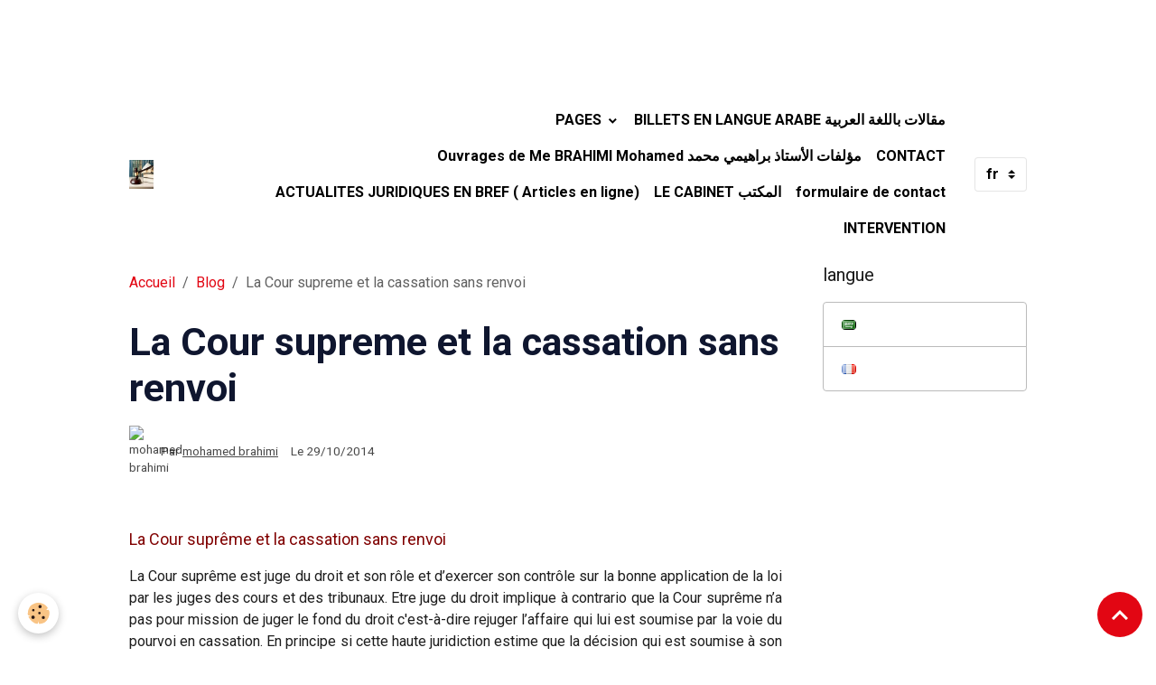

--- FILE ---
content_type: text/html; charset=UTF-8
request_url: https://www.brahimi-avocat.com/blog/la-cour-supreme-et-la-cassation-sans-renvoi-1.html
body_size: 109712
content:

<!DOCTYPE html>
<html lang="fr">
    <head>
        <title>la cour supreme et la cassation sans renvoi</title>
        <meta name="theme-color" content="">
        <meta name="msapplication-navbutton-color" content="">
        <!-- METATAGS -->
        <!-- rebirth / basic -->
<!--[if IE]>
<meta http-equiv="X-UA-Compatible" content="IE=edge">
<![endif]-->
<meta charset="utf-8">
<meta name="viewport" content="width=device-width, initial-scale=1, shrink-to-fit=no">
    <meta property="og:title" content="la cour supreme et la cassation sans renvoi">
    <meta property="og:url" content="https://www.brahimi-avocat.com/blog/la-cour-supreme-et-la-cassation-sans-renvoi-1.html">
    <meta property="og:type" content="website">
    <meta name="description" content="la procédure du pourvoi en cassation devant la cour supreme et les conditions de la cassation sans renvoi qui permet à la cour supreme de se comporter comme un troisième degré de juridiction en tranchant   définitivement le fond du litige">
    <meta property="og:description" content="la procédure du pourvoi en cassation devant la cour supreme et les conditions de la cassation sans renvoi qui permet à la cour supreme de se comporter comme un troisième degré de juridiction en tranchant   définitivement le fond du litige">
    <meta name="keywords" content="avocat algérie,cour supreme,cassation,procédure civile,pourvoi en cassation,">
    <link href="//www.brahimi-avocat.com/fr/themes/designlines/6023f8752d143832e94f4d29.css?v=59f99236f70db2bcdf432dd3f4dc46e9" rel="stylesheet">
    <link rel="canonical" href="https://www.brahimi-avocat.com/blog/la-cour-supreme-et-la-cassation-sans-renvoi-1.html">
<meta name="generator" content="e-monsite (e-monsite.com)">


<link href="https://fonts.googleapis.com/css?family=Shanti:300,400,700%7CFira%20Sans:300,400,700%7CBarlow%20Condensed:300,400,700&amp;display=swap" rel="stylesheet">

    
    <link rel="preconnect" href="https://fonts.googleapis.com">
    <link rel="preconnect" href="https://fonts.gstatic.com" crossorigin="anonymous">
    <link href="https://fonts.googleapis.com/css?family=Roboto:300,300italic,400,400italic,700,700italic&display=swap" rel="stylesheet">

<link href="//www.brahimi-avocat.com/themes/combined.css?v=6_1642769533_221" rel="stylesheet">


<link rel="preload" href="//www.brahimi-avocat.com/medias/static/themes/bootstrap_v4/js/jquery-3.6.3.min.js?v=26012023" as="script">
<script src="//www.brahimi-avocat.com/medias/static/themes/bootstrap_v4/js/jquery-3.6.3.min.js?v=26012023"></script>
<link rel="preload" href="//www.brahimi-avocat.com/medias/static/themes/bootstrap_v4/js/popper.min.js?v=31012023" as="script">
<script src="//www.brahimi-avocat.com/medias/static/themes/bootstrap_v4/js/popper.min.js?v=31012023"></script>
<link rel="preload" href="//www.brahimi-avocat.com/medias/static/themes/bootstrap_v4/js/bootstrap.min.js?v=31012023" as="script">
<script src="//www.brahimi-avocat.com/medias/static/themes/bootstrap_v4/js/bootstrap.min.js?v=31012023"></script>
<script src="//www.brahimi-avocat.com/themes/combined.js?v=6_1642769533_221&lang=fr"></script>
<script type="application/ld+json">
    {
        "@context" : "https://schema.org/",
        "@type" : "WebSite",
        "name" : "CABINET Mohamed BRAHIMI , Avocat",
        "url" : "https://www.brahimi-avocat.com/"
    }
</script>

<script data-ad-client="ca-pub-5373133936247176" async src="https://pagead2.googlesyndication.com/pagead/js/adsbygoogle.js"></script>
<script async src="https://pagead2.googlesyndication.com/pagead/js/adsbygoogle.js?client=ca-pub-5373133936247176"
     crossorigin="anonymous"></script>
<meta name="maValidation" content="2a60f68cabe1eae3d6ceb57b6f4cfc92" />
<!-- Meta Pixel Code -->
<script>
!function(f,b,e,v,n,t,s)
{if(f.fbq)return;n=f.fbq=function(){n.callMethod?
n.callMethod.apply(n,arguments):n.queue.push(arguments)};
if(!f._fbq)f._fbq=n;n.push=n;n.loaded=!0;n.version='2.0';
n.queue=[];t=b.createElement(e);t.async=!0;
t.src=v;s=b.getElementsByTagName(e)[0];
s.parentNode.insertBefore(t,s)}(window, document,'script',
'https://connect.facebook.net/en_US/fbevents.js');
fbq('init', '376992598155294');
fbq('track', 'PageView');
</script>
<noscript><img height="1" width="1" style="display:none"
src="https://www.facebook.com/tr?id=376992598155294&ev=PageView&noscript=1"
/></noscript>
<!-- End Meta Pixel Code -->


        <!-- //METATAGS -->
            <script src="//www.brahimi-avocat.com/medias/static/js/rgpd-cookies/jquery.rgpd-cookies.js?v=768"></script>
    <script>
                                    $(document).ready(function() {
            $.RGPDCookies({
                theme: 'bootstrap_v4',
                site: 'www.brahimi-avocat.com',
                privacy_policy_link: '/about/privacypolicy/',
                cookies: [{"id":null,"favicon_url":"https:\/\/ssl.gstatic.com\/analytics\/20210414-01\/app\/static\/analytics_standard_icon.png","enabled":true,"model":"google_analytics","title":"Google Analytics","short_description":"Permet d'analyser les statistiques de consultation de notre site","long_description":"Indispensable pour piloter notre site internet, il permet de mesurer des indicateurs comme l\u2019affluence, les produits les plus consult\u00e9s, ou encore la r\u00e9partition g\u00e9ographique des visiteurs.","privacy_policy_url":"https:\/\/support.google.com\/analytics\/answer\/6004245?hl=fr","slug":"google-analytics"},{"id":null,"favicon_url":"","enabled":true,"model":"addthis","title":"AddThis","short_description":"Partage social","long_description":"Nous utilisons cet outil afin de vous proposer des liens de partage vers des plateformes tiers comme Twitter, Facebook, etc.","privacy_policy_url":"https:\/\/www.oracle.com\/legal\/privacy\/addthis-privacy-policy.html","slug":"addthis"}],
                modal_title: 'Gestion\u0020des\u0020cookies',
                modal_description: 'd\u00E9pose\u0020des\u0020cookies\u0020pour\u0020am\u00E9liorer\u0020votre\u0020exp\u00E9rience\u0020de\u0020navigation,\nmesurer\u0020l\u0027audience\u0020du\u0020site\u0020internet,\u0020afficher\u0020des\u0020publicit\u00E9s\u0020personnalis\u00E9es,\nr\u00E9aliser\u0020des\u0020campagnes\u0020cibl\u00E9es\u0020et\u0020personnaliser\u0020l\u0027interface\u0020du\u0020site.',
                privacy_policy_label: 'Consulter\u0020la\u0020politique\u0020de\u0020confidentialit\u00E9',
                check_all_label: 'Tout\u0020cocher',
                refuse_button: 'Refuser',
                settings_button: 'Param\u00E9trer',
                accept_button: 'Accepter',
                callback: function() {
                    // website google analytics case (with gtag), consent "on the fly"
                    if ('gtag' in window && typeof window.gtag === 'function') {
                        if (window.jsCookie.get('rgpd-cookie-google-analytics') === undefined
                            || window.jsCookie.get('rgpd-cookie-google-analytics') === '0') {
                            gtag('consent', 'update', {
                                'ad_storage': 'denied',
                                'analytics_storage': 'denied'
                            });
                        } else {
                            gtag('consent', 'update', {
                                'ad_storage': 'granted',
                                'analytics_storage': 'granted'
                            });
                        }
                    }
                }
            });
        });
    </script>
        <script async src="https://www.googletagmanager.com/gtag/js?id=G-4VN4372P6E"></script>
<script>
    window.dataLayer = window.dataLayer || [];
    function gtag(){dataLayer.push(arguments);}
    
    gtag('consent', 'default', {
        'ad_storage': 'denied',
        'analytics_storage': 'denied'
    });
    
    gtag('js', new Date());
    gtag('config', 'G-4VN4372P6E');
</script>

                                    </head>
    <body id="blog_run_la-cour-supreme-et-la-cassation-sans-renvoi-1" data-template="default">
        <div id="ad_website_top" class="user-ad">
    <script type="text/javascript"><!--
    google_ad_client = "pub-5373133936247176";
    google_ad_width = 728;
    google_ad_height = 90;
    google_ad_format = "728x90_as";
    google_ad_type = "text_image";
    //--></script>
    <script type="text/javascript" src="https://pagead2.googlesyndication.com/pagead/show_ads.js">;</script>
</div>

                <!-- CUSTOMIZE AREA -->
        <div id="top-site">
            <script data-ad-client="ca-pub-5373133936247176" async src="https://pagead2.googlesyndication.com/pagead/js/adsbygoogle.js"></script>
        </div>
                <!-- BRAND TOP -->
        
        <!-- NAVBAR -->
                                                                                    <nav class="navbar navbar-expand-lg container" id="navbar" data-animation="sliding">
                                                                    <a aria-label="brand" class="navbar-brand d-inline-flex align-items-center" href="https://www.brahimi-avocat.com/">
                                                    <img src="https://www.brahimi-avocat.com/medias/site/logos/image-site-1.jpg" alt="CABINET Mohamed BRAHIMI , Avocat" class="img-fluid brand-logo mr-2 d-inline-block">
                                                                        <span class="brand-titles d-lg-flex flex-column align-items-start">
                            <span class="brand-title d-none">CABINET Mohamed BRAHIMI , Avocat</span>
                                                        <span class="brand-subtitle d-none">Bienvenue sur le site de Maitre Mohamed BRAHIMI, Avocat. Vous y trouverez un blog dédié à la pratique judiciaire et à la vulgarisation du droit</span>
                                                    </span>
                                            </a>
                                                    <button id="buttonBurgerMenu" title="BurgerMenu" class="navbar-toggler collapsed" type="button" data-toggle="collapse" data-target="#menu">
                    <span></span>
                    <span></span>
                    <span></span>
                    <span></span>
                </button>
                <div class="collapse navbar-collapse flex-lg-grow-0 ml-lg-auto" id="menu">
                                                                                                                <ul class="navbar-nav navbar-menu nav-all nav-all-right">
                                                                                                                                                                                                                                                                            <li class="nav-item dropdown" data-index="1">
                            <a class="nav-link dropdown-toggle" href="https://www.brahimi-avocat.com/pages/">
                                                                PAGES
                            </a>
                                                                                        <div class="collapse dropdown-menu">
                                    <ul class="list-unstyled">
                                                                                                                                                                                                                                                                    <li>
                                                <a class="dropdown-item" href="https://www.brahimi-avocat.com/pages/en-bref/">
                                                    ACTUALITES JURIDIQUES EN BREF ( Articles en ligne)
                                                </a>
                                                                                                                                            </li>
                                                                                                                                                                                                                                                                    <li>
                                                <a class="dropdown-item" href="https://www.brahimi-avocat.com/pages/contact/">
                                                    CONTACT
                                                </a>
                                                                                                                                            </li>
                                                                                                                                                                                                                                                                    <li>
                                                <a class="dropdown-item" href="https://www.brahimi-avocat.com/pages/revue-du-conseil-d-etat/">
                                                    مجلة مجلس الدولة Revue du Conseil d'Etat
                                                </a>
                                                                                                                                            </li>
                                                                                                                                                                                                                                                                    <li>
                                                <a class="dropdown-item" href="https://www.brahimi-avocat.com/pages/intervention/">
                                                    INTERVENTION
                                                </a>
                                                                                                                                            </li>
                                                                                                                                                                                                                                                                    <li>
                                                <a class="dropdown-item" href="https://www.brahimi-avocat.com/pages/site/">
                                                    SITE
                                                </a>
                                                                                                                                            </li>
                                                                                                                                                                                                                                                                    <li>
                                                <a class="dropdown-item" href="https://www.brahimi-avocat.com/pages/billets-en-langue-arabe/">
                                                    BILLETS EN LANGUE ARABE مقالات باللغة العربية
                                                </a>
                                                                                                                                            </li>
                                                                                                                                                                                                                                                                    <li>
                                                <a class="dropdown-item" href="https://www.brahimi-avocat.com/pages/le-cabinet/">
                                                    LE CABINET  المكتب
                                                </a>
                                                                                                                                            </li>
                                                                                                                                                                                                                                                                    <li>
                                                <a class="dropdown-item" href="https://www.brahimi-avocat.com/pages/visiteurs/">
                                                    VISITEURS  الزوار
                                                </a>
                                                                                                                                            </li>
                                                                                                                                                                                                                                                                    <li>
                                                <a class="dropdown-item" href="https://www.brahimi-avocat.com/pages/blogs-sur-la-justice-et-le-droit/">
                                                    BLOGS SUR LA JUSTICE ET LE DROIT مواقع الواب و مدونات لها صلة بالقضاء و العدالة
                                                </a>
                                                                                                                                            </li>
                                                                                                                                                                                                                                                                    <li>
                                                <a class="dropdown-item" href="https://www.brahimi-avocat.com/pages/codes-et-lois/">
                                                    CODES ET LOIS القوانين
                                                </a>
                                                                                                                                            </li>
                                                                                                                                                                                                                                                                    <li>
                                                <a class="dropdown-item" href="https://www.brahimi-avocat.com/pages/droit-de-la-famille/">
                                                    DROIT DE LA FAMILLE
                                                </a>
                                                                                                                                            </li>
                                                                                                                                                                                                                                                                    <li>
                                                <a class="dropdown-item" href="https://www.brahimi-avocat.com/pages/dans-mes-medias/">
                                                    LE CABINET DANS LES MEDIAS المكتب في وسائل الإعلام
                                                </a>
                                                                                                                                            </li>
                                                                                                                                                                                                                                                                    <li>
                                                <a class="dropdown-item" href="https://www.brahimi-avocat.com/pages/liens/">
                                                    LIENS  روابط
                                                </a>
                                                                                                                                            </li>
                                                                                                                                                                                                                                                                    <li>
                                                <a class="dropdown-item" href="https://www.brahimi-avocat.com/pages/jurisprudence-de-la-cour-supreme/">
                                                    مجلة المحكمة العليا Revue de la cour suprême
                                                </a>
                                                                                                                                            </li>
                                                                                <li class="dropdown-menu-root">
                                            <a class="dropdown-item" href="https://www.brahimi-avocat.com/pages/">PAGES</a>
                                        </li>
                                    </ul>
                                </div>
                                                    </li>
                                                                                                                                                                                            <li class="nav-item" data-index="2">
                            <a class="nav-link" href="https://www.brahimi-avocat.com/pages/billets-en-langue-arabe/">
                                                                BILLETS EN LANGUE ARABE مقالات باللغة العربية
                            </a>
                                                                                </li>
                                                                                                                                                                                            <li class="nav-item" data-index="3">
                            <a class="nav-link" href="https://www.brahimi-avocat.com/pages/publications-1.html">
                                                                Ouvrages de Me BRAHIMI Mohamed مؤلفات الأستاذ براهيمي محمد 
                            </a>
                                                                                </li>
                                                                                                                                                                                            <li class="nav-item" data-index="4">
                            <a class="nav-link" href="https://www.brahimi-avocat.com/pages/contact/">
                                                                CONTACT
                            </a>
                                                                                </li>
                                                                                                                                                                                            <li class="nav-item" data-index="5">
                            <a class="nav-link" href="https://www.brahimi-avocat.com/pages/en-bref/">
                                                                ACTUALITES JURIDIQUES EN BREF ( Articles en ligne)
                            </a>
                                                                                </li>
                                                                                                                                                                                            <li class="nav-item" data-index="6">
                            <a class="nav-link" href="https://www.brahimi-avocat.com/pages/le-cabinet/">
                                                                LE CABINET  المكتب
                            </a>
                                                                                </li>
                                                                                                                                                                                            <li class="nav-item" data-index="7">
                            <a class="nav-link" href="https://www.brahimi-avocat.com/contact/">
                                                                formulaire de contact
                            </a>
                                                                                </li>
                                                                                                                                                                                            <li class="nav-item" data-index="8">
                            <a class="nav-link" href="https://www.brahimi-avocat.com/pages/intervention/">
                                                                INTERVENTION
                            </a>
                                                                                </li>
                                    </ul>
            
                                    
                    
                                        
                                        <select class="custom-select navbar-langs ml-lg-4" onchange="window.location.href=this.value">
                                                <option value="//www.brahimi-avocat.com/ar">
                        ar
                        </option>
                                                <option selected value="//www.brahimi-avocat.com/">
                        fr
                        </option>
                                            </select>
                    
                                    </div>
                    </nav>

        <!-- HEADER -->
                                                                            <header id="header" class="container">
                                </header>
                <!-- //HEADER -->

        <!-- WRAPPER -->
                                                            <div id="wrapper" class="container">

                        <div class="row align-items-lg-start">
                            <main id="main" class="col-lg-9">

                                                                            <ol class="breadcrumb">
                                    <li class="breadcrumb-item"><a href="https://www.brahimi-avocat.com">Accueil</a></li>
                                                <li class="breadcrumb-item"><a href="https://www.brahimi-avocat.com/blog/">Blog</a></li>
                                                <li class="breadcrumb-item active">La Cour supreme et la cassation sans renvoi</li>
                        </ol>

    <script type="application/ld+json">
        {
            "@context": "https://schema.org",
            "@type": "BreadcrumbList",
            "itemListElement": [
                                {
                    "@type": "ListItem",
                    "position": 1,
                    "name": "Accueil",
                    "item": "https://www.brahimi-avocat.com"
                  },                                {
                    "@type": "ListItem",
                    "position": 2,
                    "name": "Blog",
                    "item": "https://www.brahimi-avocat.com/blog/"
                  },                                {
                    "@type": "ListItem",
                    "position": 3,
                    "name": "La Cour supreme et la cassation sans renvoi",
                    "item": "https://www.brahimi-avocat.com/blog/la-cour-supreme-et-la-cassation-sans-renvoi-1.html"
                  }                          ]
        }
    </script>
                                            
                                        
                                        
                                                            <div class="view view-blog" data-sfroute="true" id="view-item" data-id-blog="5450c66ce1ab696b1d48677b">
    <div class="container">
        <div class="row">
            <div class="col">
                                <h1 class="view-title">La Cour supreme et la cassation sans renvoi</h1>
                
    
<div id="site-module-blog" class="site-module" data-itemid="blog" data-siteid="4e5b9f93cab06fde4dbcfb34" data-category="item"></div>

                <p class="metas">
                                            <span class="meta-author">
                        <img class="meta-avatar rounded d-none d-sm-inline-block" src="https://static.e-monsite.com/manager/im/avatar.png?fx=c_50_50" alt="mohamed brahimi">
                        <span>
                            Par
                            <a href="https://www.brahimi-avocat.com/blog/do/author/4e5b9f93cab46fde4dbcc0e3" rel="author">mohamed brahimi</a>
                        </span>
                    </span>
                                                            <span class="meta-date">
                        Le 29/10/2014
                                            </span>
                                                        </p>
                
                <div class="content">
                                            <p>&nbsp;</p>

<p><span style="color: #800000; font-size: large;">La Cour supr&ecirc;me et la cassation sans renvoi</span></p>

<p style="text-align: justify;">La Cour supr&ecirc;me est juge du droit et son r&ocirc;le et d&rsquo;exercer son contr&ocirc;le sur la bonne application de la loi par les juges des cours et des tribunaux. Etre juge du droit implique &agrave; contrario que la Cour supr&ecirc;me n&rsquo;a pas pour mission de juger le fond du droit c&#39;est-&agrave;-dire rejuger l&rsquo;affaire qui lui est soumise par la voie du pourvoi en cassation. En principe si cette haute juridiction estime que la d&eacute;cision qui est soumise &agrave; son contr&ocirc;le a &eacute;t&eacute; rendue en violation de la loi , il ne lui revient pas de juger elle-m&ecirc;me le litige mais doit renvoyer le dossier pour qu&rsquo;il soit &agrave; nouveau jug&eacute; par la m&ecirc;me juridiction autrement compos&eacute;e ou par une autre juridiction de m&ecirc;me ordre et de m&ecirc;me degr&eacute; .C&rsquo;est le principe de LA CASSATION AVEC RENVOI.</p>

<p>&nbsp;</p>

                                    </div>
            </div>
        </div>
    </div>

                        
<div id="rows-6023a441d1e938a79173c853" class="rows" data-total-pages="1" data-current-page="1">
                            
                        
                                                                                        
                                                                
                
                        
                
                
                                    
                
                                
        
                                    <div id="row-6023a441d1e938a79173c853-1" data-rowid="570e7e76045b2968ac7e5a20"  class="row-container pos-1 page_1 container">
                    <div class="row-content">
                                                                                <div class="row" data-role="line">
                                    
                                                                                
                                                                                                                                                                                                            
                                                                                                                                                                
                                                                                
                                                                                
                                                                                                                        
                                                                                
                                                                                                                                                                            
                                                                                        <div data-role="cell" data-size="lg" id="cell-570e7e7604652968ac7efe14" class="col">
                                               <div class="col-content col-no-widget">                                                        <p style="text-align: justify;">&nbsp;</p>

<p style="text-align: justify;">La Cour supr&ecirc;me est juge du droit et son r&ocirc;le et d&rsquo;exercer son contr&ocirc;le sur la bonne application de la loi par les juges des cours et des tribunaux. Etre juge du droit implique &agrave; contrario que la Cour supr&ecirc;me n&rsquo;a pas pour mission de juger le fond du droit c&#39;est-&agrave;-dire rejuger l&rsquo;affaire qui lui est soumise par la voie du pourvoi en cassation. En principe si cette haute juridiction estime que la d&eacute;cision qui est soumise &agrave; son contr&ocirc;le a &eacute;t&eacute; rendue en violation de la loi , il ne lui revient pas de juger elle-m&ecirc;me le litige mais doit renvoyer le dossier pour qu&rsquo;il soit &agrave; nouveau jug&eacute; par la m&ecirc;me juridiction autrement compos&eacute;e ou par une autre juridiction de m&ecirc;me ordre et de m&ecirc;me degr&eacute; .C&rsquo;est le principe de LA CASSATION AVEC RENVOI.</p>

<p style="text-align: justify;">La cassation avec renvoi , si elle constitue la r&egrave;gle, il n&rsquo;en reste pas moins qu&rsquo;elle conna&icirc;t des exceptions m&ecirc;me dans l&rsquo;ancien code de proc&eacute;dure civile de 1966 puisque la Cour supr&ecirc;me pouvait casser sans renvoi si la condition pr&eacute;vue par l&rsquo;article 269 est remplie, c&#39;est-&agrave;-dire quand la d&eacute;cision en droit de la Cour supr&ecirc;me ne laisse rien &agrave; juger .C&rsquo;est le cas par exemple quand la Cour supr&ecirc;me estime que l&rsquo;arr&ecirc;t de la cour d&rsquo;appel soumis &agrave; sa censure a qualifi&eacute; &agrave; tord le jugement dont appel de jugement en premier ressort alors qu&rsquo;il est un jugement en premier et dernier ressort .Ici,la Cour supr&ecirc;me casse cet arr&ecirc;t sans renvoi et d&egrave;s lors le jugement de premi&egrave;re instance est confirm&eacute; et sort ses pleins et entiers effets .Il en est de m&ecirc;me quand l&rsquo;arr&ecirc;t de la Cour supr&ecirc;me se borne &agrave; op&eacute;rer un retranchement dans la d&eacute;cision attaqu&eacute;e quand celle-ci a appliqu&eacute; &agrave; tord un texte abrog&eacute;.</p>

<p style="text-align: justify;">Cette solution est somme toute logique puisque le renvoi de la cause aux premiers juges n&rsquo;a aucune utilit&eacute; du moment qu&rsquo; il n&rsquo;y aura rien &agrave; juger.La nouveaut&eacute; dans la nouvelle l&eacute;gislation notamment la loi organique du 26 juillet 2011 fixant le fonctionnement de la Cour supr&ecirc;me et le nouveau code de proc&eacute;dure civile et administrative promulgu&eacute; en 2008 et entr&eacute; en vigueur en 2009 est que la Cour supr&ecirc;me voit ses attributions excessivement &eacute;largies .D&rsquo;aucuns ont &eacute;t&eacute; surpris en lisant l&rsquo;article 3 cette loi organique qui stipule que la Cour supr&ecirc;me &laquo; peut &ecirc;tre juge du fond dans les cas d&eacute;termin&eacute;s par la loi &raquo;.Cette disposition &eacute;tait d&rsquo;autant plus surprenante qu&rsquo;aucun texte ant&eacute;rieure n&rsquo;a reconnu &agrave; la Cour supr&ecirc;me de telles attributions qui &eacute;taient l&rsquo;apanage des seuls juges du fond.</p>

<p style="text-align: justify;">Il fallait attendre la promulgation du code de proc&eacute;dure civile et administrative en 2008 pour savoir de quoi il retournait exactement .Deux articles de ce code ont litt&eacute;ralement fait de la Cour supr&ecirc;me une v&eacute;ritable juridiction de troisi&egrave;me degr&eacute; si certaines conditions sont r&eacute;unies .Il s&rsquo;agit des articles 365 alin&eacute;a 2 et l&rsquo;article 374 alin&eacute;as 2,4 et 5 .Tout d&rsquo;abord , la r&egrave;gle de l&rsquo;ancien article 269 a &eacute;t&eacute; maintenue par le nouvel article 365 alin&eacute;a 1 , aussi chaque fois que l&rsquo;arr&ecirc;t de la Cour supr&ecirc;me ne laisse rien &agrave; juger elle casse sans renvoi .La nouveaut&eacute; est que la Cour supr&ecirc;me peut d&eacute;sormais statuer au fond et mettre fin d&eacute;finitivement au litige c&#39;est-&agrave;-dire se comporter comme un troisi&egrave;me degr&eacute; de juridiction et ceci dans deux hypoth&egrave;ses distinctes : 1- lorsque les faits ,tels qu&rsquo;ils ont &eacute;t&eacute; souverainement constat&eacute;s et appr&eacute;ci&eacute;s par les juges du fond,lui permettent d&rsquo;appliquer la r&egrave;gle de droit appropri&eacute;e 2- lorsque elle statue sur un troisi&egrave;me renvoi.</p>

<p style="text-align: justify;">La deuxi&egrave;me hypoth&egrave;se ne pose pas de probl&egrave;me puisque la r&egrave;gle est automatiquement applicable du moment qu&rsquo;il s&rsquo;agit pour la Cour supr&ecirc;me de statuer sur un troisi&egrave;me pourvoi .La deuxi&egrave;me hypoth&egrave;se par contre peut soulever un probl&egrave;me d&rsquo;interpr&eacute;tation puisque elle pose des conditions en rapport avec le contenu m&ecirc;me de l&rsquo;arr&ecirc;t attaqu&eacute;. La d&eacute;cision attaqu&eacute;e devant la Cour supr&ecirc;me doit contenir les faits et les &eacute;l&eacute;ments qui ont &eacute;t&eacute; constat&eacute;s et appr&eacute;ci&eacute;s par les juges du fond et qui permettent &agrave; la Cour supr&ecirc;me d &rsquo;appliquer la r&egrave;gle de droit appropri&eacute;e .Ces conditions visent &agrave; &eacute;viter que la Cour supr&ecirc;me, notamment suite &agrave; un premier pourvoi, ne juge d&eacute;finitivement le litige en appliquant la r&egrave;gle de droit &agrave; des faits ou des constatations qui n&rsquo;ont pas &eacute;t&eacute; contradictoirement d&eacute;battus devant les premiers juges. Ainsi il n&rsquo;est pas dans le ressort de la Cour supr&ecirc;me,au cours du premier pourvoi,de trancher le fond du litige en se basant sur des faits que les premiers juges n&rsquo;ont ni constat&eacute;s ni appr&eacute;ci&eacute;s.</p>

<p style="text-align: justify;">Au vu des nouvelles dispositions du code de proc&eacute;dure civile et administrative ,il faudrait donc dor&eacute;navant distinguer le cas o&ugrave; la Cour supr&ecirc;me casse la d&eacute;cision attaqu&eacute;e sans renvoi parce qu&rsquo;il n&rsquo;y a plus rien &agrave; juger et les cas o&ugrave; elle casse tout en jugeant le fond c&#39;est-&agrave;-dire les cas ou elle substitue sa propre d&eacute;cision &agrave; la d&eacute;cision des premiers juges .Et pourtant cet amalgame n&rsquo;a pas pu &ecirc;tre &eacute;vit&eacute; par la Cour supr&ecirc;me qui, dans un arr&ecirc;t en date du 13/06 /2013 portant le num&eacute;ro 0781971, fit une application singuli&egrave;re de ces dispositions. Alors qu&rsquo;il s&rsquo;agissait d&rsquo;un premier pourvoi portant sur un litige foncier o&ugrave; chacun des protagoniste pr&eacute;tendait &ecirc;tre propri&eacute;taire de la parcelle litigieuse,la Cour supr&ecirc;me constata que les premiers juges ont qualifi&eacute; &agrave; tord l&rsquo;action du demandeur comme &eacute;tant une action possessoire alors qu&rsquo;il s&rsquo;agit d&rsquo;une action p&eacute;titoire tout en donnant acte au d&eacute;fendeur qu&rsquo;il a toujours revendiqu&eacute; la propri&eacute;t&eacute; de cette parcelle par prescription acquisitive .Ces faits et moyens tels que requalifi&eacute;s par la Cour supr&ecirc;me auraient d&ucirc; n&eacute;cessairement amener cette haute juridiction &agrave; casser la d&eacute;cision de la cour d&rsquo;appel avec renvoi .Mais elle cassa sans renvoi sur le visa de l&rsquo;article 365 du CPCA.</p>

<p style="text-align: justify;">Il va sans dire que le texte sur lequel s&rsquo;est bas&eacute; la Cour supr&ecirc;me pour casser l&rsquo;arr&ecirc;t sans renvoi en l&rsquo;occurrence l&rsquo;article 365 du code de proc&eacute;dure civile et administrative est inapplicable dans ce cas d&rsquo;esp&egrave;ce pour la simple raison que cette disposition s&rsquo;applique quand la d&eacute;cision en droit de la Cour supr&ecirc;me ne laisse rien &agrave; juger. Concernant cette affaire,la Cour supr&ecirc;me a effectivement tranch&eacute; un point de droit .Elle a consid&eacute;r&eacute; que l&rsquo;action en cause telle que pr&eacute;sent&eacute;e par le demandeur initial est une action p&eacute;titoire et non possessoire. M&ecirc;me &agrave; supposer qu&rsquo;il s&rsquo;agit bien d&rsquo;une action p&eacute;titoire et que les premiers juges se sont tromp&eacute;s en la qualifiant d&rsquo;action possessoire, la condition pos&eacute;e par l&rsquo;article 365 et qui permet &agrave; la Cour supr&ecirc;me de casser sans renvoi n&rsquo;est pas remplie puisque la d&eacute;cision de cette Cour n&rsquo;a pas vid&eacute; le litige, bien au contraire .Juger que l&rsquo;action est une action p&eacute;titoire et non possessoire ne signifie pas que le demandeur est effectivement le propri&eacute;taire l&eacute;gitime de la parcelle litigieuse et que par cons&eacute;quent le d&eacute;fendeur a tord et qu&rsquo;il y a lieu d&rsquo;ordonner son expulsion .Certains points litigieux notamment la question de la propri&eacute;t&eacute; auraient d&ucirc; &ecirc;tre laiss&eacute;s &agrave; l&rsquo;appr&eacute;ciation des juges du font apr&egrave;s renvoi ce qui aurait permis au d&eacute;fendeur d&rsquo;exciper des moyens prouvant ses pr&eacute;tentions surtout qu&rsquo;il a toujours invoqu&eacute; la prescription acquisitive que l&rsquo;arr&ecirc;t de la Cour supr&ecirc;me lui-m&ecirc;me a relev&eacute; .</p>

<p style="text-align: justify;">En conclusion , si l&rsquo;extension de la facult&eacute; de cassation sans renvoi et de mettre fin au litige en pronon&ccedil;ant une d&eacute;cision sur le fond ne peut qu&rsquo;&ecirc;tre salu&eacute;e puisqu&rsquo;elle permet de raccourcir les d&eacute;lais de jugement,il n&rsquo;en demeure pas moins que l&rsquo;application erron&eacute;e ou maladroite de cette r&egrave;gle peut avoir des cons&eacute;quences redoutables sur le justiciable sachant que les d&eacute;cision de la Cour supr&ecirc;me rendues en cette mati&egrave;re tranchent le fond du litige d&rsquo;une mani&egrave;re irr&eacute;vocable. Dans le cas d&rsquo;esp&egrave;ce &eacute;voqu&eacute; , le d&eacute;fendeur au pourvoi qui a vu son arr&ecirc;t cass&eacute; sans renvoi a &eacute;t&eacute; expuls&eacute; de sa propri&eacute;t&eacute; qui &eacute;tait en sa possession depuis pr&egrave;s de cinquante ans alors que si l&rsquo;affaire a &eacute;t&eacute; renvoy&eacute;e devant les juges du fond,la d&eacute;cision aurait &eacute;t&eacute; certainement diff&eacute;rente sachant que la prescription acquisitive invoqu&eacute;e &agrave; juste titre par ce dernier est un mode d&rsquo;acquisition d&rsquo;un immeuble ou d&rsquo;un droit r&eacute;el.</p>

<p style="text-align: justify;">Maitre M.BRAHIMI</p>

<p style="text-align: justify;">Avocat &agrave; la Cour</p>

<p style="text-align: justify;">(+213) (0) 26 83 81 65</p>

<p style="text-align: justify;">(+213) (0) 7 71 50 49 57</p>

<p style="text-align: justify;">Email: brahimimohamed54@gmail.com</p>

<p style="text-align: justify;">www.brahimi-avocat.e-monsite.com</p>

                                                                                                    </div>
                                            </div>
                                                                                                                                                        </div>
                                            </div>
                                    </div>
                        </div>

            
    <div class="container">
        <div class="row">
            <div class="col">
                                    <ul class="pager">
                                                    <li class="prev-page">
                                <a href="https://www.brahimi-avocat.com/blog/le-monopole-de-l-anep-sur-la-publicite-institutionnelle-un-monopole-en-marge-de-la-loi.html" class="page-link">
                                    <i class="material-icons md-chevron_left"></i>
                                                                                                                    <span>
                                    <strong>Le monopole de l’ANEP sur la publicité institutionnelle : un monopole en marge de la loi ?</strong><br>
                                    <small>Le monopole de l&rsquo;ANEP sur la publicit&eacute; institutionnelle : un monopole en marge de la lo...</small>
                                </span>
                                                                    </a>
                            </li>
                                                                            <li class="next-page">
                                <a href="https://www.brahimi-avocat.com/blog/le-delit-de-presse-en-algerie-un-delit-special-ou-un-delit-de-droit-commun.html" class="page-link">
                                                                                                                    <span>
                                    <strong>le délit de presse en Algérie: un délit spécial ou un délit de droit commun</strong><br>
                                    <small>LE DELIT DE PRESSE EN ALGERIE&nbsp;: UN DELIT SPECIAL OU UN DELIT DE DROIT COMMUN&nbsp;?

&nbsp;
...</small>
                                </span>
                                                                        <i class="material-icons md-chevron_right"></i>
                                </a>
                            </li>
                                            </ul>
                
                
                            </div>
        </div>
    </div>
    
    <div class="container plugin-list">
        <div class="row">
            <div class="col">
                <div class="plugins">
                    
                                            <div id="social-" class="plugin" data-plugin="social">
    <div class="a2a_kit a2a_kit_size_32 a2a_default_style">
        <a class="a2a_dd" href="https://www.addtoany.com/share"></a>
        <a class="a2a_button_facebook"></a>
        <a class="a2a_button_x"></a>
        <a class="a2a_button_email"></a>
    </div>
    <script>
        var a2a_config = a2a_config || {};
        a2a_config.onclick = 1;
        a2a_config.locale = "fr";
    </script>
    <script async src="https://static.addtoany.com/menu/page.js"></script>
</div>                    
                    
                    
                                    </div>
            </div>
        </div>
    </div>

    </div>

<script>
    emsChromeExtension.init('blog', '5450c66ce1ab696b1d48677b', 'e-monsite.com');
</script>

<script type="application/ld+json">
    {
        "@context": "https://schema.org",
        "@type": "NewsArticle",
        "headline": "La Cour supreme et la cassation sans renvoi",
                "datePublished": "29/10/2014",
        "dateModified": "29/10/2014"
                 ,"author": [{
            "@type": "Person",
            "name": "mohamed brahimi",
            "url": "https://www.brahimi-avocat.com/blog/do/author/4e5b9f93cab46fde4dbcc0e3"
        }]
            }
</script>

                </main>

                                <aside id="sidebar" class="col-lg-3 sticky-top">
                    <div id="sidebar-inner">
                                                                                                                                                                                                        <div id="widget-1"
                                     class="widget"
                                     data-id="widget_activelangs"
                                     data-widget-num="1">
                                            <div class="widget-title">
            <span>
                    langue
                </span>
                </div>
                                                                                                                            <div class="widget-content">
                                                <div class="list-group">
                    <a class="list-group-item list-group-item-action" href="//www.brahimi-avocat.com/ar">
                
                        <img src="//www.brahimi-avocat.com/medias/static/im/flags/ar.png" alt="Arabe" class="mr-2"> 
                                </a>
                    <a class="list-group-item list-group-item-action" href="//www.brahimi-avocat.com">
                
                        <img src="//www.brahimi-avocat.com/medias/static/im/flags/fr.png" alt="Français" class="mr-2"> 
                                </a>
    </div>

                                            </div>
                                                                                                            </div>
                                                                                                                                                                    <div class="widget" data-id="widget_ad_side" style="display:block!important;">
                            <p style="text-align:center;padding:1px;"><script type="text/javascript"><!--
google_ad_client = "pub-5373133936247176";
google_ad_width = 120;
google_ad_height = 240;
google_ad_format = "120x240_as";
google_ad_type = "text_image";
//--></script>
<script type="text/javascript"
  src="https://pagead2.googlesyndication.com/pagead/show_ads.js">
</script></p>                        </div>
                                                                                                                                                                                                            <div id="widget-2"
                                     class="widget"
                                     data-id="widget_counter"
                                     data-widget-num="2">
                                            <div class="widget-title">
            <span>
                    Compteur de visite
                </span>
                </div>
                                                                                                                            <div class="widget-content">
                                                <p class="text-center">
    Vous êtes le <img src="https://www.brahimi-avocat.com/medias/static/im/counter/58/1.gif" alt="1" /><img src="https://www.brahimi-avocat.com/medias/static/im/counter/58/5.gif" alt="5" /><img src="https://www.brahimi-avocat.com/medias/static/im/counter/58/2.gif" alt="2" /><img src="https://www.brahimi-avocat.com/medias/static/im/counter/58/8.gif" alt="8" /><img src="https://www.brahimi-avocat.com/medias/static/im/counter/58/8.gif" alt="8" /><img src="https://www.brahimi-avocat.com/medias/static/im/counter/58/5.gif" alt="5" /><img src="https://www.brahimi-avocat.com/medias/static/im/counter/58/3.gif" alt="3" /><sup>ème</sup> visiteur
</p>
                                            </div>
                                                                                                            </div>
                                                                                                                                                                                                                                                                                                                                <div id="widget-3"
                                     class="widget"
                                     data-id="widget_page_category"
                                     data-widget-num="3">
                                            <a href="https://www.brahimi-avocat.com/pages/en-bref/" class="widget-title">
            <span>
                    ACTUALITES JURIDIQUES EN BREF ( Articles en ligne)
                </span>
                </a>
                                                                                                                            <div class="widget-content">
                                                            <div class="list-group" data-addon="pages" id="group-id-708">
              
                                <a href="https://www.brahimi-avocat.com/pages/en-bref/les-tribunaux-criminels-d-appel.html" class="list-group-item list-group-item-action" data-category="en-bref">
                Articles en ligne
                
                            </a>
                        </div>
    

                                            </div>
                                                                                                            </div>
                                                                                                                                                                                                                                                                                                                                <div id="widget-4"
                                     class="widget"
                                     data-id="widget_searchbox"
                                     data-widget-num="4">
                                            <a href="http://brahimi-avocat.e-monsite.com" class="widget-title">
            <span>
                    Moteur de recherche
                </span>
                </a>
                                                                                                                            <div class="widget-content">
                                                <form method="get" action="https://www.brahimi-avocat.com/search/site/" class="form-search">
    <div class="input-group">
        <div class="input-group-prepend">
            <span class="input-group-text"><i class="material-icons md-search"></i></span>
        </div>
        <input class="form-control" type="text" name="q" value="" placeholder="Votre recherche" pattern=".{3,}" required>
        <div class="input-group-append">
			<button type="submit" class="btn btn-secondary">OK</button>
		</div>
    </div>
</form>
                                            </div>
                                                                                                            </div>
                                                                                                                                                                                                                                                                                                                                <div id="widget-5"
                                     class="widget"
                                     data-id="widget_page_category"
                                     data-widget-num="5">
                                            <a href="https://www.brahimi-avocat.com/pages/contact/" class="widget-title">
            <span>
                    CONTACT
                </span>
                </a>
                                                                                                                            <div class="widget-content">
                                                            <div class="list-group" data-addon="pages" id="group-id-166">
              
                                <a href="https://www.brahimi-avocat.com/pages/contact/contact.html" class="list-group-item list-group-item-action" data-category="contact">
                Coordonnées du cabinet
                
                            </a>
                        </div>
    

                                            </div>
                                                                                                            </div>
                                                                                                                                                                                                                                                                                                                                <div id="widget-6"
                                     class="widget"
                                     data-id="widget_page_category"
                                     data-widget-num="6">
                                            <a href="https://www.brahimi-avocat.com/pages/le-cabinet/" class="widget-title">
            <span>
                    LE CABINET  المكتب
                </span>
                </a>
                                                                                                                            <div class="widget-content">
                                                            <div class="list-group" data-addon="pages" id="group-id-401">
              
                                <a href="https://www.brahimi-avocat.com/pages/le-cabinet/le-cabinet.html" class="list-group-item list-group-item-action" data-category="le-cabinet">
                LE CABINET
                
                            </a>
                        </div>
    

                                            </div>
                                                                                                            </div>
                                                                                                                                                                                                                                                                                                                                <div id="widget-7"
                                     class="widget"
                                     data-id="widget_contactform_all"
                                     data-widget-num="7">
                                            <div class="widget-title">
            <span>
                    Formulaires de contact
                </span>
                </div>
                                                                                                                            <div class="widget-content">
                                                    <!-- WIDGET : 1 -->
<ul class="media-list contact-items" data-addon="contact">
        <li class="media contect-item">
                <div class="media-body">
            <p class="media-heading">
                <a href="https://www.brahimi-avocat.com/contact/laisser-un-message.html">Laisser un message</a>
            </p>
                    </div>
    </li>
    </ul>
                                            </div>
                                                                                                            </div>
                                                                                                                                                                                                                                                                                                                                <div id="widget-8"
                                     class="widget"
                                     data-id="widget_page_category"
                                     data-widget-num="8">
                                            <a href="https://www.brahimi-avocat.com/pages/intervention/" class="widget-title">
            <span>
                    INTERVENTION
                </span>
                </a>
                                                                                                                            <div class="widget-content">
                                                            <div class="list-group" data-addon="pages" id="group-id-428">
              
                                <a href="https://www.brahimi-avocat.com/pages/intervention/intervention.html" class="list-group-item list-group-item-action" data-category="intervention">
                Domaines d'intervention
                
                            </a>
                        </div>
    

                                            </div>
                                                                                                            </div>
                                                                                                                                                                                                                                                                                                                                                            <div id="widget-9"
                                     class="widget"
                                     data-id="widget_blog_last"
                                     data-widget-num="9">
                                            <div class="widget-title">
            <span>
                    Derniers billets
                </span>
                </div>
                                                                                                                        <div class="widget-content">
                                            
<div id="blog_last0">
    <div class="card-deck blog-items list-style list-1-col no-gutters mr-0" data-addon="blog">
            <div class="card blog-item"  data-date="12/07/2025">
            <div class="row no-gutters">
                
                <div class="col item-txt-col">
                    <div class="card-body">
                        
                        <p class="metas">
                                                            <span class="meta-date">Le 07/12/2025</span>
                                                    </p>
                                                <p class="media-heading">
                            <a href="https://www.brahimi-avocat.com/blog/les-referes-en-matiere-de-passation-des-marches-publics-refere-precontractuel-et-refere-contractuel.html">Les référés en matière de passation des marchés publics : Référé précontractuel et référé contractuel</a>
                        </p>
                                                                                                                    </div>
                </div>
            </div>
        </div>
            <div class="card blog-item"  data-date="10/22/2025">
            <div class="row no-gutters">
                
                <div class="col item-txt-col">
                    <div class="card-body">
                        
                        <p class="metas">
                                                            <span class="meta-date">Le 22/10/2025</span>
                                                    </p>
                                                <p class="media-heading">
                            <a href="https://www.brahimi-avocat.com/blog/le-tribunal-des-conflits-vers-une-modernisation-de-la-gestion-des-competences-juridictionnelles.html">Le Tribunal des conflits : vers une modernisation de la gestion des compétences juridictionnelles</a>
                        </p>
                                                                                                                    </div>
                </div>
            </div>
        </div>
            <div class="card blog-item"  data-date="10/07/2025">
            <div class="row no-gutters">
                
                <div class="col item-txt-col">
                    <div class="card-body">
                        
                        <p class="metas">
                                                            <span class="meta-date">Le 07/10/2025</span>
                                                    </p>
                                                <p class="media-heading">
                            <a href="https://www.brahimi-avocat.com/blog/les-irrecevabilites-du-pourvoi-en-cassation-en-matiere-penale.html">Les irrecevabilités du pourvoi en cassation en matière pénale  à la lumière de la   directive de la Cour suprême portant filtrage des pourvois.</a>
                        </p>
                                                                                                                    </div>
                </div>
            </div>
        </div>
            <div class="card blog-item"  data-date="09/24/2025">
            <div class="row no-gutters">
                
                <div class="col item-txt-col">
                    <div class="card-body">
                        
                        <p class="metas">
                                                            <span class="meta-date">Le 24/09/2025</span>
                                                    </p>
                                                <p class="media-heading">
                            <a href="https://www.brahimi-avocat.com/blog/une-breve-lecture-de-certaines-disposition-inedites-du-nouveau-code-de-procedure-penale.html">Une brève lecture  de certaines dispositions inédites  du  nouveau code de procédure pénale</a>
                        </p>
                                                                                                                    </div>
                </div>
            </div>
        </div>
            <div class="card blog-item"  data-date="08/24/2025">
            <div class="row no-gutters">
                
                <div class="col item-txt-col">
                    <div class="card-body">
                        
                        <p class="metas">
                                                            <span class="meta-date">Le 24/08/2025</span>
                                                    </p>
                                                <p class="media-heading">
                            <a href="https://www.brahimi-avocat.com/blog/la-convention-d-apostille-adhesion-de-l-algerie.html">La Convention d'Apostille : Adhésion de l'Algérie</a>
                        </p>
                                                                                                                    </div>
                </div>
            </div>
        </div>
            <div class="card blog-item"  data-date="05/20/2025">
            <div class="row no-gutters">
                
                <div class="col item-txt-col">
                    <div class="card-body">
                        
                        <p class="metas">
                                                            <span class="meta-date">Le 20/05/2025</span>
                                                    </p>
                                                <p class="media-heading">
                            <a href="https://www.brahimi-avocat.com/blog/la-protection-de-la-vie-privee-d-autrui-que-dit-la-loi.html">La protection de la vie privée d'autrui : Que dit la loi ?</a>
                        </p>
                                                                                                                    </div>
                </div>
            </div>
        </div>
            <div class="card blog-item"  data-date="01/25/2025">
            <div class="row no-gutters">
                
                <div class="col item-txt-col">
                    <div class="card-body">
                        
                        <p class="metas">
                                                            <span class="meta-date">Le 25/01/2025</span>
                                                    </p>
                                                <p class="media-heading">
                            <a href="https://www.brahimi-avocat.com/blog/arrets-selectionnes-du-conseil-d-etat-publies-en2024.html">Arrêts sélectionnés du  Conseil d’Etat publiés en 2024</a>
                        </p>
                                                                                                                    </div>
                </div>
            </div>
        </div>
            <div class="card blog-item"  data-date="01/01/2025">
            <div class="row no-gutters">
                
                <div class="col item-txt-col">
                    <div class="card-body">
                        
                        <p class="metas">
                                                            <span class="meta-date">Le 01/01/2025</span>
                                                    </p>
                                                <p class="media-heading">
                            <a href="https://www.brahimi-avocat.com/blog/analyse-de-certaines-mesures-de-la-loi-de-finances-pour-2025.html">Analyse de certaines mesures de la loi de finances  pour 2025</a>
                        </p>
                                                                                                                    </div>
                </div>
            </div>
        </div>
            <div class="card blog-item"  data-date="12/06/2024">
            <div class="row no-gutters">
                
                <div class="col item-txt-col">
                    <div class="card-body">
                        
                        <p class="metas">
                                                            <span class="meta-date">Le 06/12/2024</span>
                                                    </p>
                                                <p class="media-heading">
                            <a href="https://www.brahimi-avocat.com/blog/le-droit-d-acces-aux-documents-administratifs-ce-que-prevoit-la-loi.html">Le droit d’accès aux documents administratifs :  Ce que prévoit la loi</a>
                        </p>
                                                                                                                    </div>
                </div>
            </div>
        </div>
            <div class="card blog-item"  data-date="10/22/2024">
            <div class="row no-gutters">
                
                <div class="col item-txt-col">
                    <div class="card-body">
                        
                        <p class="metas">
                                                            <span class="meta-date">Le 22/10/2024</span>
                                                    </p>
                                                <p class="media-heading">
                            <a href="https://www.brahimi-avocat.com/blog/breves-commentaires-sur-les-arrets-les-plus-marquants-rendus-de-la-cour-supreme-en-2024.html">Brefs commentaires des arrêts les plus marquants rendus par la Cour suprême en 2024</a>
                        </p>
                                                                                                                    </div>
                </div>
            </div>
        </div>
            <div class="card blog-item"  data-date="09/06/2024">
            <div class="row no-gutters">
                
                <div class="col item-txt-col">
                    <div class="card-body">
                        
                        <p class="metas">
                                                            <span class="meta-date">Le 06/09/2024</span>
                                                    </p>
                                                <p class="media-heading">
                            <a href="https://www.brahimi-avocat.com/blog/la-notification-des-actes-de-procedure-sms-une-pratique-illegale.html">La notification  des actes de procédure par SMS : une pratique illégale ?</a>
                        </p>
                                                                                                                    </div>
                </div>
            </div>
        </div>
            <div class="card blog-item"  data-date="08/27/2024">
            <div class="row no-gutters">
                
                <div class="col item-txt-col">
                    <div class="card-body">
                        
                        <p class="metas">
                                                            <span class="meta-date">Le 27/08/2024</span>
                                                    </p>
                                                <p class="media-heading">
                            <a href="https://www.brahimi-avocat.com/blog/le-rejet-de-candidatures-aux-elections-presidentielles-anticipees-du-7-septembre-2024-a-la-lumiere-des-decisions-de-la-cour-constitutionnelle.html">Le  rejet de candidatures aux élections  présidentielles anticipées du 7 septembre 2024 à la lumière  des décisions de la Cour constitutionnelle.</a>
                        </p>
                                                                                                                    </div>
                </div>
            </div>
        </div>
            <div class="card blog-item"  data-date="06/15/2024">
            <div class="row no-gutters">
                
                <div class="col item-txt-col">
                    <div class="card-body">
                        
                        <p class="metas">
                                                            <span class="meta-date">Le 15/06/2024</span>
                                                    </p>
                                                <p class="media-heading">
                            <a href="https://www.brahimi-avocat.com/blog/la-suspension-de-l-acces-a-internet-pendant-les-epreuves-du-baccalaureat-une-mesure-conforme-a-la-loi.html">La suspension de l’accès à Internet pendant les épreuves du baccalauréat : une mesure  conforme à la loi  ?</a>
                        </p>
                                                                                                                    </div>
                </div>
            </div>
        </div>
            <div class="card blog-item"  data-date="05/11/2024">
            <div class="row no-gutters">
                
                <div class="col item-txt-col">
                    <div class="card-body">
                        
                        <p class="metas">
                                                            <span class="meta-date">Le 11/05/2024</span>
                                                    </p>
                                                <p class="media-heading">
                            <a href="https://www.brahimi-avocat.com/blog/la-convention-apostille-du-5-octobre-1961.html">La Convention Apostille du 5 octobre 1961 supprimant l'exigence de la légalisation des actes publics étrangers</a>
                        </p>
                                                                                                                    </div>
                </div>
            </div>
        </div>
            <div class="card blog-item"  data-date="03/22/2024">
            <div class="row no-gutters">
                
                <div class="col item-txt-col">
                    <div class="card-body">
                        
                        <p class="metas">
                                                            <span class="meta-date">Le 22/03/2024</span>
                                                    </p>
                                                <p class="media-heading">
                            <a href="https://www.brahimi-avocat.com/blog/les-recents-arrets-les-plus-marquants-du-conseil-d-etat-2e-partie.html">Les récents arrêts les plus marquants du Conseil d'Etat ( 2e partie)</a>
                        </p>
                                                                                                                    </div>
                </div>
            </div>
        </div>
    </div>
</div>


                                        </div>
                                                                                                            </div>
                                                                                                                                                                                                                                                                                                        <div id="widget-10"
                                     class="widget"
                                     data-id="widget_page_category"
                                     data-widget-num="10">
                                            <a href="https://www.brahimi-avocat.com/pages/billets-en-langue-arabe/" class="widget-title">
            <span>
                    BILLETS EN LANGUE ARABE مقالات باللغة العربية
                </span>
                </a>
                                                                                                                            <div class="widget-content">
                                                            <div class="list-group" data-addon="pages" id="group-id-18">
              
                                <a href="https://www.brahimi-avocat.com/pages/billets-en-langue-arabe/-2024-.html" class="list-group-item list-group-item-action" data-category="billets-en-langue-arabe">
                منشورات قانونية متنوعة
                
                            </a>
                        <a href="https://www.brahimi-avocat.com/pages/billets-en-langue-arabe/-sms-.html" class="list-group-item list-group-item-action" data-category="billets-en-langue-arabe">
                إشكالية التبليغ الإلكتروني
                
                            </a>
                        <a href="https://www.brahimi-avocat.com/pages/billets-en-langue-arabe/-.html" class="list-group-item list-group-item-action" data-category="billets-en-langue-arabe">
                نزع الملكية للمنفعة العمومية
                
                            </a>
                        <a href="https://www.brahimi-avocat.com/pages/billets-en-langue-arabe/-2-.html" class="list-group-item list-group-item-action" data-category="billets-en-langue-arabe">
                جديد قضاء مجلس الدولة(الجزء 2)
                
                            </a>
                        <a href="https://www.brahimi-avocat.com/pages/-.html" class="list-group-item list-group-item-action">
                جديد قضاء مجلس الدولة(الجزء1)
                
                            </a>
                        <a href="https://www.brahimi-avocat.com/pages/billets-en-langue-arabe/-.html" class="list-group-item list-group-item-action" data-category="billets-en-langue-arabe">
                الطعن بالنقض أمام مجلس الدولة
                
                            </a>
                        <a href="https://www.brahimi-avocat.com/pages/billets-en-langue-arabe/1-27.html" class="list-group-item list-group-item-action" data-category="billets-en-langue-arabe">
                جنحة النصب على الحكم
                
                            </a>
                        <a href="https://www.brahimi-avocat.com/pages/billets-en-langue-arabe/1-26.html" class="list-group-item list-group-item-action" data-category="billets-en-langue-arabe">
                تصفية معاشات التقاعد
                
                            </a>
                        <a href="https://www.brahimi-avocat.com/pages/billets-en-langue-arabe/page-9.html" class="list-group-item list-group-item-action" data-category="billets-en-langue-arabe">
                الطلبات العارضة-تعليق على قرار
                
                            </a>
                        <a href="https://www.brahimi-avocat.com/pages/billets-en-langue-arabe/1-25.html" class="list-group-item list-group-item-action" data-category="billets-en-langue-arabe">
                الإجراءات أمام القاضي الإداري
                
                            </a>
                        <a href="https://www.brahimi-avocat.com/pages/billets-en-langue-arabe/1-24.html" class="list-group-item list-group-item-action" data-category="billets-en-langue-arabe">
                جديد قضاء المحكمة العليا
                
                            </a>
                        <a href="https://www.brahimi-avocat.com/pages/billets-en-langue-arabe/1-23.html" class="list-group-item list-group-item-action" data-category="billets-en-langue-arabe">
                الجديد في إجراءات التقاضي
                
                            </a>
                        <a href="https://www.brahimi-avocat.com/pages/billets-en-langue-arabe/1-14.html" class="list-group-item list-group-item-action" data-category="billets-en-langue-arabe">
                العقود المحررة قبل الاستقلال
                
                            </a>
                        <a href="https://www.brahimi-avocat.com/pages/billets-en-langue-arabe/1-22.html" class="list-group-item list-group-item-action" data-category="billets-en-langue-arabe">
                جديد قرارات المحكمة الدستورية
                
                            </a>
                        <a href="https://www.brahimi-avocat.com/pages/billets-en-langue-arabe/1-14-1.html" class="list-group-item list-group-item-action" data-category="billets-en-langue-arabe">
                إجراءات سحب رخصة السياقة
                
                            </a>
                        <a href="https://www.brahimi-avocat.com/pages/billets-en-langue-arabe/2-1.html" class="list-group-item list-group-item-action" data-category="billets-en-langue-arabe">
                الدفع بعدم الدستورية ( ج.2)
                
                            </a>
                        <a href="https://www.brahimi-avocat.com/pages/billets-en-langue-arabe/1-10.html" class="list-group-item list-group-item-action" data-category="billets-en-langue-arabe">
                الدفع بعدم الدستورية ( ج.1)
                
                            </a>
                        <a href="https://www.brahimi-avocat.com/pages/billets-en-langue-arabe/page-8.html" class="list-group-item list-group-item-action" data-category="billets-en-langue-arabe">
                إشكالية تجزئة الأراضي الفلاحية
                
                            </a>
                        <a href="https://www.brahimi-avocat.com/pages/billets-en-langue-arabe/1-9.html" class="list-group-item list-group-item-action" data-category="billets-en-langue-arabe">
                تقديم مؤلفنا الجديد
                
                            </a>
                        <a href="https://www.brahimi-avocat.com/pages/billets-en-langue-arabe/1-8.html" class="list-group-item list-group-item-action" data-category="billets-en-langue-arabe">
                تقادم مكسب:تعليق على قرار
                
                            </a>
                        <a href="https://www.brahimi-avocat.com/pages/billets-en-langue-arabe/1.html" class="list-group-item list-group-item-action" data-category="billets-en-langue-arabe">
                محكمة الجنايات الاستئنافية
                
                            </a>
                        <a href="https://www.brahimi-avocat.com/pages/billets-en-langue-arabe/page-7.html" class="list-group-item list-group-item-action" data-category="billets-en-langue-arabe">
                إشكالية بطلان الإجراءات
                
                            </a>
                        <a href="https://www.brahimi-avocat.com/pages/billets-en-langue-arabe/page-6.html" class="list-group-item list-group-item-action" data-category="billets-en-langue-arabe">
                إشكالية تنفيذ قرار الاستئناف
                
                            </a>
                        <a href="https://www.brahimi-avocat.com/pages/billets-en-langue-arabe/1-21.html" class="list-group-item list-group-item-action" data-category="billets-en-langue-arabe">
                الجديد في قضاء المحكمة العليا
                
                            </a>
                        <a href="https://www.brahimi-avocat.com/pages/billets-en-langue-arabe/1-20.html" class="list-group-item list-group-item-action" data-category="billets-en-langue-arabe">
                الدعوى القضائية
                
                            </a>
                        <a href="https://www.brahimi-avocat.com/pages/billets-en-langue-arabe/page-5.html" class="list-group-item list-group-item-action" data-category="billets-en-langue-arabe">
                أمر الأداء
                
                            </a>
                        <a href="https://www.brahimi-avocat.com/pages/billets-en-langue-arabe/2-2018.html" class="list-group-item list-group-item-action" data-category="billets-en-langue-arabe">
                إجراءات الدفع بعدم الدستورية
                
                            </a>
                        <a href="https://www.brahimi-avocat.com/pages/billets-en-langue-arabe/1-19.html" class="list-group-item list-group-item-action" data-category="billets-en-langue-arabe">
                التحكيم في التشريع الجزائري
                
                            </a>
                        <a href="https://www.brahimi-avocat.com/pages/billets-en-langue-arabe/1-18.html" class="list-group-item list-group-item-action" data-category="billets-en-langue-arabe">
                إشكالية ترجمة الوثائق
                
                            </a>
                        <a href="https://www.brahimi-avocat.com/pages/billets-en-langue-arabe/1-17.html" class="list-group-item list-group-item-action" data-category="billets-en-langue-arabe">
                الأحداث القضائية باختصار
                
                            </a>
                        <a href="https://www.brahimi-avocat.com/pages/billets-en-langue-arabe/1-16.html" class="list-group-item list-group-item-action" data-category="billets-en-langue-arabe">
                المعارضة في الأحكام المدنية
                
                            </a>
                        <a href="https://www.brahimi-avocat.com/pages/billets-en-langue-arabe/1-15.html" class="list-group-item list-group-item-action" data-category="billets-en-langue-arabe">
                نظام الشهر العقاري في الجزائر
                
                            </a>
                        <a href="https://www.brahimi-avocat.com/pages/billets-en-langue-arabe/page-4.html" class="list-group-item list-group-item-action" data-category="billets-en-langue-arabe">
                التقاضي أمام محكمة التنازع
                
                            </a>
                        <a href="https://www.brahimi-avocat.com/pages/billets-en-langue-arabe/1-13.html" class="list-group-item list-group-item-action" data-category="billets-en-langue-arabe">
                تعليق قضائي
                
                            </a>
                        <a href="https://www.brahimi-avocat.com/pages/billets-en-langue-arabe/1-12.html" class="list-group-item list-group-item-action" data-category="billets-en-langue-arabe">
                المواطن و القضاء
                
                            </a>
                        <a href="https://www.brahimi-avocat.com/pages/billets-en-langue-arabe/page-3.html" class="list-group-item list-group-item-action" data-category="billets-en-langue-arabe">
                الاستعجال  -  وقف التنفيذ
                
                            </a>
                        <a href="https://www.brahimi-avocat.com/pages/billets-en-langue-arabe/page-2.html" class="list-group-item list-group-item-action" data-category="billets-en-langue-arabe">
                العقد التوثيقي القابل للتنفيذ
                
                            </a>
                        <a href="https://www.brahimi-avocat.com/pages/billets-en-langue-arabe/page-1.html" class="list-group-item list-group-item-action" data-category="billets-en-langue-arabe">
                طعن الإدارة في التنازل عن أسهم
                
                            </a>
                        <a href="https://www.brahimi-avocat.com/pages/billets-en-langue-arabe/2.html" class="list-group-item list-group-item-action" data-category="billets-en-langue-arabe">
                قانون الاجراءات الجديد ج2
                
                            </a>
                        <a href="https://www.brahimi-avocat.com/pages/billets-en-langue-arabe/1-11.html" class="list-group-item list-group-item-action" data-category="billets-en-langue-arabe">
                قانون الاجراءات الجديد ج1
                
                            </a>
                        <a href="https://www.brahimi-avocat.com/pages/billets-en-langue-arabe/1-7.html" class="list-group-item list-group-item-action" data-category="billets-en-langue-arabe">
                الشيء المقضي فيه
                
                            </a>
                        <a href="https://www.brahimi-avocat.com/pages/billets-en-langue-arabe/1-6.html" class="list-group-item list-group-item-action" data-category="billets-en-langue-arabe">
                قضايا الفساد و العدالة
                
                            </a>
                        <a href="https://www.brahimi-avocat.com/pages/billets-en-langue-arabe/1-5.html" class="list-group-item list-group-item-action" data-category="billets-en-langue-arabe">
                وسائل الدفع الكتابية
                
                            </a>
                        <a href="https://www.brahimi-avocat.com/pages/billets-en-langue-arabe/1-4.html" class="list-group-item list-group-item-action" data-category="billets-en-langue-arabe">
                إنشاء صندوق النفقة
                
                            </a>
                        <a href="https://www.brahimi-avocat.com/pages/billets-en-langue-arabe/page.html" class="list-group-item list-group-item-action" data-category="billets-en-langue-arabe">
                أوجه الطعن بالنقض المدني
                
                            </a>
                        <a href="https://www.brahimi-avocat.com/pages/billets-en-langue-arabe/1-3.html" class="list-group-item list-group-item-action" data-category="billets-en-langue-arabe">
                أثار بطلان الاجراءات
                
                            </a>
                        <a href="https://www.brahimi-avocat.com/pages/billets-en-langue-arabe/1-2.html" class="list-group-item list-group-item-action" data-category="billets-en-langue-arabe">
                إشكالات التنفيذ
                
                            </a>
                        <a href="https://www.brahimi-avocat.com/pages/billets-en-langue-arabe/1-1.html" class="list-group-item list-group-item-action" data-category="billets-en-langue-arabe">
                الأخطاء الطبية
                
                            </a>
                        <a href="https://www.brahimi-avocat.com/pages/billets-en-langue-arabe/-.html" class="list-group-item list-group-item-action" data-category="billets-en-langue-arabe">
                التماس إعادة النظر في الأحكام
                
                            </a>
                        </div>
    

                                            </div>
                                                                                                            </div>
                                                                                                                                                                                                                                                                                                                                <div id="widget-11"
                                     class="widget"
                                     data-id="widget_page_category"
                                     data-widget-num="11">
                                            <a href="https://www.brahimi-avocat.com/pages/jurisprudence-de-la-cour-supreme/" class="widget-title">
            <span>
                    مجلة المحكمة العليا Revue de la cour suprême
                </span>
                </a>
                                                                                                                            <div class="widget-content">
                                                            <div class="list-group" data-addon="pages" id="group-id-42">
              
            </div>
    

                                            </div>
                                                                                                            </div>
                                                                                                                                                                                                                                                                                                                                <div id="widget-12"
                                     class="widget"
                                     data-id="widget_page_category"
                                     data-widget-num="12">
                                            <a href="https://www.brahimi-avocat.com/pages/revue-du-conseil-d-etat/" class="widget-title">
            <span>
                    مجلة مجلس الدولة Revue du Conseil d'Etat
                </span>
                </a>
                                                                                                                            <div class="widget-content">
                                                            <div class="list-group" data-addon="pages" id="group-id-292">
              
            </div>
    

                                            </div>
                                                                                                            </div>
                                                                                                                                                                                                                                                                                                                                <div id="widget-13"
                                     class="widget"
                                     data-id="widget_page_category"
                                     data-widget-num="13">
                                            <a href="https://www.brahimi-avocat.com/pages/dans-mes-medias/" class="widget-title">
            <span>
                    LE CABINET DANS LES MEDIAS المكتب في وسائل الإعلام
                </span>
                </a>
                                                                                                                            <div class="widget-content">
                                                            <div class="list-group" data-addon="pages" id="group-id-192">
              
                                <a href="https://www.brahimi-avocat.com/pages/dans-mes-medias/page.html" class="list-group-item list-group-item-action" data-category="dans-mes-medias">
                Articles de presse
                
                            </a>
                        </div>
    

                                            </div>
                                                                                                            </div>
                                                                                                                                                                                                                                                                                                                                <div id="widget-14"
                                     class="widget"
                                     data-id="widget_page_category"
                                     data-widget-num="14">
                                            <a href="https://www.brahimi-avocat.com/pages/blogs-sur-la-justice-et-le-droit/" class="widget-title">
            <span>
                    BLOGS SUR LA JUSTICE ET LE DROIT مواقع الواب و مدونات لها صلة بالقضاء و العدالة
                </span>
                </a>
                                                                                                                            <div class="widget-content">
                                                            <div class="list-group" data-addon="pages" id="group-id-623">
              
                                <a href="https://www.brahimi-avocat.com/pages/blogs-sur-la-justice-et-le-droit/le-blog-de-maitre-eolas.html" class="list-group-item list-group-item-action" data-category="blogs-sur-la-justice-et-le-droit">
                Le blog de Maitre Eolas
                
                            </a>
                        <a href="https://www.brahimi-avocat.com/pages/blogs-sur-la-justice-et-le-droit/le-blog-de-philippe-bilger.html" class="list-group-item list-group-item-action" data-category="blogs-sur-la-justice-et-le-droit">
                Le blog de Philippe Bilger
                
                            </a>
                        <a href="https://www.brahimi-avocat.com/pages/blogs-sur-la-justice-et-le-droit/le-blog-droit-administratif.html" class="list-group-item list-group-item-action" data-category="blogs-sur-la-justice-et-le-droit">
                Le blog Droit administratif
                
                            </a>
                        </div>
    

                                            </div>
                                                                                                            </div>
                                                                                                                                                                                                                                                                                                                                <div id="widget-15"
                                     class="widget"
                                     data-id="widget_page_category"
                                     data-widget-num="15">
                                            <a href="https://www.brahimi-avocat.com/pages/liens/" class="widget-title">
            <span>
                    LIENS  روابط
                </span>
                </a>
                                                                                                                            <div class="widget-content">
                                                            <div class="list-group" data-addon="pages" id="group-id-414">
              
            </div>
    

                                            </div>
                                                                                                            </div>
                                                                                                                                                                                                                                                                                                                                <div id="widget-16"
                                     class="widget"
                                     data-id="widget_page_category"
                                     data-widget-num="16">
                                            <a href="https://www.brahimi-avocat.com/pages/codes-et-lois/" class="widget-title">
            <span>
                    CODES ET LOIS القوانين
                </span>
                </a>
                                                                                                                            <div class="widget-content">
                                                            <div class="list-group" data-addon="pages" id="group-id-651">
              
                                <a href="https://www.brahimi-avocat.com/pages/codes-et-lois/code-penal.html" class="list-group-item list-group-item-action" data-category="codes-et-lois">
                Code pénal قانون العقوبات
                
                            </a>
                        <a href="https://www.brahimi-avocat.com/pages/codes-et-lois/code-de-procedure-civile-et-administrative.html" class="list-group-item list-group-item-action" data-category="codes-et-lois">
                Code proc. civ. et adm.ق.إ.م.إ
                
                            </a>
                        <a href="https://www.brahimi-avocat.com/pages/codes-et-lois/code-de-l-information.html" class="list-group-item list-group-item-action" data-category="codes-et-lois">
                Code de l'information  ق.إعلام
                
                            </a>
                        </div>
    

                                            </div>
                                                                                                            </div>
                                                                                                                                                                                                                                                                                                                                <div id="widget-17"
                                     class="widget"
                                     data-id="widget_social_post"
                                     data-widget-num="17">
                                                                                                                                                            <div class="widget-content">
                                                <div id="social-694bf3e42a97812d1eaac16f" class="plugin" data-plugin="social">
    <div class="a2a_kit a2a_kit_size_32 a2a_default_style">
        <a class="a2a_dd" href="https://www.addtoany.com/share"></a>
        <a class="a2a_button_facebook"></a>
        <a class="a2a_button_twitter"></a>
        <a class="a2a_button_email"></a>
    </div>
    <script>
        var a2a_config = a2a_config || {};
        a2a_config.onclick = 1;
        a2a_config.locale = "fr";
    </script>
    <script async src="https://static.addtoany.com/menu/page.js"></script>
</div>
                                            </div>
                                                                                                            </div>
                                                                                                                                                                                                                                                                                                                                <div id="widget-18"
                                     class="widget"
                                     data-id="widget_social_post"
                                     data-widget-num="18">
                                                                                                                                                            <div class="widget-content">
                                                <div id="social-694bf3e42b3e812d1eaa0491" class="plugin" data-plugin="social">
    <div class="a2a_kit a2a_kit_size_32 a2a_default_style">
        <a class="a2a_dd" href="https://www.addtoany.com/share"></a>
        <a class="a2a_button_facebook"></a>
        <a class="a2a_button_twitter"></a>
        <a class="a2a_button_email"></a>
    </div>
    <script>
        var a2a_config = a2a_config || {};
        a2a_config.onclick = 1;
        a2a_config.locale = "fr";
    </script>
    <script async src="https://static.addtoany.com/menu/page.js"></script>
</div>
                                            </div>
                                                                                                            </div>
                                                                                                                                                                                    </div>
                </aside>
            </div>
                    </div>
        <!-- //WRAPPER -->

                <footer id="footer">
                            
<div id="rows-6023f8752d143832e94f4d29" class="rows" data-total-pages="1" data-current-page="1">
                            
                        
                                                                                        
                                                                
                
                        
                
                
                                    
                
                                
        
                                    <div id="row-6023f8752d143832e94f4d29-1" data-rowid="5e85fa8c627db827c4572fd2"  class="row-container pos-1 page_1 container">
                    <div class="row-content">
                                                                                <div class="row" data-role="line">
                                    
                                                                                
                                                                                                                                                                                                            
                                                                                                                                                                
                                                                                
                                                                                
                                                                                                                        
                                                                                
                                                                                                                                                                            
                                                                                        <div data-role="cell" data-size="lg" id="cell-5e85fa8c6280ba75a6924f4f" class="col">
                                               <div class="col-content col-no-widget">                                                        <script data-ad-client="ca-pub-5373133936247176" async src="https://pagead2.googlesyndication.com/pagead/js/adsbygoogle.js"></script>

                                                                                                    </div>
                                            </div>
                                                                                                                                                        </div>
                                            </div>
                                    </div>
                        </div>

                        <div class="container">
                
                
                            </div>

                            <ul id="legal-mentions" class="footer-mentions">
            <li><a href="https://www.brahimi-avocat.com/about/legal/">Mentions légales</a></li>
    
    
    
    
    
            <li><button id="cookies" type="button" aria-label="Gestion des cookies">Gestion des cookies</button></li>
    </ul>
                    </footer>
        
        
        
            

 
    
						 	 





                <button id="scroll-to-top" class="d-none d-sm-inline-block" type="button" aria-label="Scroll top" onclick="$('html, body').animate({ scrollTop:0}, 600);">
            <i class="material-icons md-lg md-expand_less"></i>
        </button>
        
            </body>
</html>


--- FILE ---
content_type: text/html; charset=utf-8
request_url: https://www.google.com/recaptcha/api2/aframe
body_size: 267
content:
<!DOCTYPE HTML><html><head><meta http-equiv="content-type" content="text/html; charset=UTF-8"></head><body><script nonce="62-ZfGleyHvj_W0dmsu_WQ">/** Anti-fraud and anti-abuse applications only. See google.com/recaptcha */ try{var clients={'sodar':'https://pagead2.googlesyndication.com/pagead/sodar?'};window.addEventListener("message",function(a){try{if(a.source===window.parent){var b=JSON.parse(a.data);var c=clients[b['id']];if(c){var d=document.createElement('img');d.src=c+b['params']+'&rc='+(localStorage.getItem("rc::a")?sessionStorage.getItem("rc::b"):"");window.document.body.appendChild(d);sessionStorage.setItem("rc::e",parseInt(sessionStorage.getItem("rc::e")||0)+1);localStorage.setItem("rc::h",'1769437065641');}}}catch(b){}});window.parent.postMessage("_grecaptcha_ready", "*");}catch(b){}</script></body></html>

--- FILE ---
content_type: text/css; charset=UTF-8
request_url: https://www.brahimi-avocat.com/fr/themes/designlines/6023f8752d143832e94f4d29.css?v=59f99236f70db2bcdf432dd3f4dc46e9
body_size: 140
content:
#row-6023f8752d143832e94f4d29-1 .row-content{}@media screen and (max-width:992px){#row-6023f8752d143832e94f4d29-1 .row-content{}}